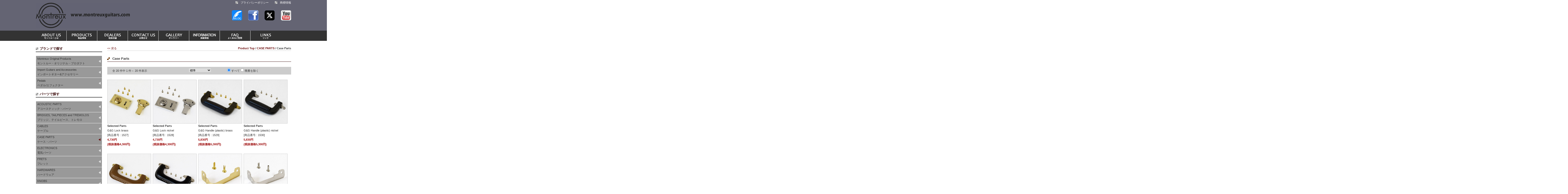

--- FILE ---
content_type: text/html
request_url: http://montreuxguitars.com/datalist/selectCate2.php?cate1=CASEPARTS&cate2=CaseParts
body_size: 7931
content:
<!DOCTYPE html PUBLIC "-//W3C//DTD XHTML 1.0 Transitional//EN" "http://www.w3.org/TR/xhtml1/DTD/xhtml1-transitional.dtd">
<html xmlns="http://www.w3.org/1999/xhtml" xml:lang="ja" lang="ja">
<head>
<meta http-equiv="Content-Type" content="text/html; charset=utf-8" />
<meta http-equiv="Content-Style-Type" content="text/css" />
<meta http-equiv="Content-Script-type" content="text/javascript" />
<meta http-equiv="X-UA-Compatible" content="IE=edge,chrome=1">
<meta http-equiv="X-FRAME-OPTIONS" content="sameorign" />
<meta name="referrer" content="origin">
<title>製品情報｜モントルー</title>
<meta name="keywords" content="montreux, モントルー, パーツ, ギター" />
<meta name="description" content="モントルーが自信を持ってお奨めする、ギターパーツ&amp;アクセサリーなどの製品情報です。" />
<link href="http://www.montreuxguitars.com/favicon.ico" rel="shortcut icon" />
<link href="http://www.montreuxguitars.com/apple-touch-icon.png" rel="apple-touch-icon" />
<link href="http://www.montreuxguitars.com/common/css/reset.css" rel="stylesheet" type="text/css" />
<link href="http://www.montreuxguitars.com/common/css/cmn.css" rel="stylesheet" type="text/css" />
<link href="http://www.montreuxguitars.com/common/css/under.css" rel="stylesheet" type="text/css" />
<link href="http://www.montreuxguitars.com/common/css/datalist.css" rel="stylesheet" type="text/css" />
<link href="http://www.montreuxguitars.com/common/js/GalleryView/galleryview.css" rel="stylesheet" type="text/css" />
<link href="http://www.montreuxguitars.com/common/js/colorbox/colorbox.css" rel="stylesheet" type="text/css" />
<link href="http://www.montreuxguitars.com/common/js/validate/validate.css" rel="stylesheet" type="text/css" />
<link href="http://www.montreuxguitars.com/common/js/lightbox/jquery.lightbox-0.5.css" rel="stylesheet" type="text/css" />
<script type="text/javascript">
if(document.referrer.indexOf('montreuxguitars.com/') == -1 && (navigator.userAgent.indexOf('iPod') > 0 || navigator.userAgent.indexOf('iPhone') > 0 || navigator.userAgent.indexOf('Windows Phone') > 0 || navigator.userAgent.indexOf('BlackBerry') > 0 || (navigator.userAgent.indexOf('Android') > 0 && navigator.userAgent.indexOf('Mobile') > 0))){
	location.href = 'http://www.montreuxguitars.com/sp/datalist/selectCate2.php?cate1=CASEPARTS&cate2=CaseParts';
}
</script>
</head>
<body id='naviCASEPARTS'>
<div id="wrapper">
<!-- ヘッダー -->
﻿<div id="header" class="clearfix">
<div id="mainHed">
<p id="logo"><a href="http://www.montreuxguitars.com/index.php"><img src="http://www.montreuxguitars.com/common/img/logo.gif" alt="Montreux" width="369" height="100" /></a></p>
<!--/#mainHed --></div>
<div id="subHed">
<ul id="tNav">
<li><a href="http://www.montreuxguitars.com/privacy/index.php">プライバシーポリシー</a></li>
<li><a href="http://www.montreuxguitars.com/disclaimers/index.php">商標情報</a></li>
</ul>
<ul id="linkBanner">
<li><a href="http://blog.livedoor.jp/montreux2008/" target="_blank"><img src="http://www.montreuxguitars.com/common/img/icon_blog.jpg" width="40" height="40" alt="blog" title="blog"/></a></li>
<li><a href="https://www.facebook.com/montreuxguitars?sk=wall" target="_blank"><img src="http://www.montreuxguitars.com/common/img/icon_facebook.jpg" width="40" height="40" alt="facebook" title="facebook"/></a></li>
<li><a href="https://twitter.com/MontreuxGuitars" target="_blank"><img src="http://www.montreuxguitars.com/common/img/icon_twitter.jpg" width="40" height="40" alt="twitter" title="twitter"/></a></li>
<li><a href="http://www.youtube.com/user/Montreux2011/videos" target="_blank"><img src="http://www.montreuxguitars.com/common/img/icon_youtube.jpg" width="40" height="40" alt="YouTube" title="YouTube"/></a></li>
</ul>
<!--/#subHed --></div>
<!--/#header --></div>
<ul id="gNav">
<li id="li-navi01"><a href="http://www.montreuxguitars.com/about/index.php"><img src="http://www.montreuxguitars.com/common/img/gnav01_off.gif" width="120" height="40" alt="モントルーとは" /></a></li><!--
--><li id="li-navi02"><a href="http://www.montreuxguitars.com/datalist/index.php"><img src="http://www.montreuxguitars.com/common/img/gnav02_off.gif" width="120" height="40" alt="製品情報" /></a></li><!--
--><li id="li-navi03"><a href="http://www.montreuxguitars.com/dealers/index.php"><img src="http://www.montreuxguitars.com/common/img/gnav03_off.gif" width="120" height="40" alt="取扱店舗" /></a></li><!--
--><li id="li-navi04"><a href="http://www.montreuxguitars.com/contact/index.php"><img src="http://www.montreuxguitars.com/common/img/gnav04_off.gif" width="120" height="40" alt="お問合せ" /></a></li><!--
--><li id="li-navi05"><a href="http://www.montreuxguitars.com/gallery/index.php"><img src="http://www.montreuxguitars.com/common/img/gnav05_off.gif" width="120" height="40" alt="ギャラリー" /></a></li><!--
--><li id="li-navi06"><a href="http://www.montreuxguitars.com/information/index.php"><img src="http://www.montreuxguitars.com/common/img/gnav06_off.gif" width="120" height="40" alt="掲載情報" /></a></li><!--
--><li id="li-navi08"><a href="http://www.montreuxguitars.com/faq/index.php"><img src="http://www.montreuxguitars.com/common/img/gnav08_off.gif" width="120" height="40" alt="FAQ" /></a></li><!--
--><li id="li-navi07"><a href="http://www.montreuxguitars.com/link/index.php"><img src="http://www.montreuxguitars.com/common/img/gnav07_off.gif" width="120" height="40" alt="リンク" /></a></li>
</ul><!-- メインコンテンツ -->
<div id="contents">

<!-- メインエリア -->
<div id="main" class="clearfix">

<div id="pageNav" class="clearfix">
<p class="back"><a href="javascript:history.back()">&lt;&lt; 戻る</a></p>

<p class='bread'><a href='index.php'>Product Top</a> / <a href='selectCate.php?cate1=CASEPARTS'>CASE PARTS</a> / Case Parts</p><!--/#pageNav --></div>

<div id='datail'>
<h3>Case Parts</h3><!--/#datail --></div>

<form name="goodsSearch" method="post" action="">
<div class="searchBar clearfix">

<div class="recNum">


<p>全 20 件中 1 件～ 20 件表示</p></div>


<div class='selectBox'>
<select class="select_Button" name='sortSelect' onchange='submit(this.form)'>
<option value='normal'>標準</option>
<option value='new'>新着順</option>
<option value='low'>価格の安い順</option>
<option value='high'>価格の高い順</option>
<option value='bra'>ブランド順</option>
</select>
</div>

<div class="radioBox">
<input type="hidden" name="radioCheck" value="$radioInput">
<input onchange='submit(this.form)' type="radio" value="all" name="radioInput" checked> すべて
<input onchange='submit(this.form)' type="radio" value="except" name="radioInput" > 廃番を除く
</div></div>
</form>

<div id="productList" class="heightLineParent clearfix">

<div class='product'><a href='selectGoods.php?code=1527'><img src='http://www.montreuxguitars.com/datalist/img/2013-07-02-12-57-41/1.jpg' width='170' alt=''></a><p class='brand2Name'>Selected Parts</p>
<p>G&amp;G Lock brass</p>
<p>[商品番号 : 1527]</p><p class='impact'>4,730円<br />(税抜価格4,300円)</p></div><div class='product'><a href='selectGoods.php?code=1528'><img src='http://www.montreuxguitars.com/datalist/img/2013-07-02-12-58-07/1.jpg' width='170' alt=''></a><p class='brand2Name'>Selected Parts</p>
<p>G&amp;G Lock nickel</p>
<p>[商品番号 : 1528]</p><p class='impact'>4,730円<br />(税抜価格4,300円)</p></div><div class='product'><a href='selectGoods.php?code=1529'><img src='http://www.montreuxguitars.com/datalist/img/2013-07-02-12-58-34/1.jpg' width='170' alt=''></a><p class='brand2Name'>Selected Parts</p>
<p>G&amp;G Handle (plastic) brass</p>
<p>[商品番号 : 1529]</p><p class='impact'>5,830円<br />(税抜価格5,300円)</p></div><div class='product'><a href='selectGoods.php?code=1530'><img src='http://www.montreuxguitars.com/datalist/img/2013-07-02-12-59-06/1.jpg' width='170' alt=''></a><p class='brand2Name'>Selected Parts</p>
<p>G&amp;G Handle (plastic) nickel</p>
<p>[商品番号 : 1530]</p><p class='impact'>5,830円<br />(税抜価格5,300円)</p></div><div class='product'><a href='selectGoods.php?code=1533'><img src='http://www.montreuxguitars.com/datalist/img/2013-07-02-13-00-39/1.jpg' width='170' alt=''></a><p class='brand2Name'>Selected Parts</p>
<p>G&amp;G Handle (leather) Tan brass</p>
<p>[商品番号 : 1533]</p><p class='impact'>5,940円<br />(税抜価格5,400円)</p></div><div class='product'><a href='selectGoods.php?code=1534'><img src='http://www.montreuxguitars.com/datalist/img/2013-07-02-13-01-13/1.jpg' width='170' alt=''></a><p class='brand2Name'>Selected Parts</p>
<p>G&amp;G Handle (leather) Black nickel</p>
<p>[商品番号 : 1534]</p><p class='impact'>5,940円<br />(税抜価格5,400円)</p></div><div class='product'><a href='selectGoods.php?code=1539'><img src='http://www.montreuxguitars.com/datalist/img/2013-07-02-13-04-08/1.jpg' width='170' alt=''></a><p class='brand2Name'>Selected Parts</p>
<p>G&amp;G Corner brass pair (L and R)</p>
<p>[商品番号 : 1539]</p><p class='impact'>2,750円<br />(税抜価格2,500円)</p></div><div class='product'><a href='selectGoods.php?code=1540'><img src='http://www.montreuxguitars.com/datalist/img/2013-07-02-13-04-38/1.jpg' width='170' alt=''></a><p class='brand2Name'>Selected Parts</p>
<p>G&amp;G Corner nickel pair (L and R)</p>
<p>[商品番号 : 1540]</p><p class='impact'>2,750円<br />(税抜価格2,500円)</p></div><div class='product'><a href='selectGoods.php?code=9418'><img src='http://www.montreuxguitars.com/datalist/img/2013-07-02-13-05-06/1.jpg' width='170' alt=''></a><p class='brand2Name'>Selected Parts</p>
<p>G&amp;G Latch brass</p>
<p>[商品番号 : 9418]</p><p class='impact'>3,850円<br />(税抜価格3,500円)</p></div><div class='product'><a href='selectGoods.php?code=9419'><img src='http://www.montreuxguitars.com/datalist/img/2013-07-02-13-05-33/1.jpg' width='170' alt=''></a><p class='brand2Name'>Selected Parts</p>
<p>G&amp;G Latch nickel</p>
<p>[商品番号 : 9419]</p><p class='impact'>3,850円<br />(税抜価格3,500円)</p></div><div class='product'><a href='selectGoods.php?code=1543'><img src='http://www.montreuxguitars.com/datalist/img/2013-07-02-13-06-03/1.jpg' width='170' alt=''></a><p class='brand2Name'>Selected Parts</p>
<p>G&amp;G Hinge brass</p>
<p>[商品番号 : 1543]</p><p class='impact'>3,630円<br />(税抜価格3,300円)</p></div><div class='product'><a href='selectGoods.php?code=1544'><img src='http://www.montreuxguitars.com/datalist/img/2013-07-02-13-06-31/1.jpg' width='170' alt=''></a><p class='brand2Name'>Selected Parts</p>
<p>G&amp;G Hinge nickel</p>
<p>[商品番号 : 1544]</p><p class='impact'>3,630円<br />(税抜価格3,300円)</p></div><div class='product'><a href='selectGoods.php?code=9414'><img src='http://www.montreuxguitars.com/datalist/img/2013-07-02-13-01-42/1.jpg' width='170' alt=''></a><p class='brand2Name'>Selected Parts</p>
<p>G&amp;G Large Studs (4) brass</p>
<p>[商品番号 : 9414]</p><p><s>1,980円<br />(税抜価格1,800円)</s></p><p class='impact'>※廃番となりました</p></div><div class='product'><a href='selectGoods.php?code=9415'><img src='http://www.montreuxguitars.com/datalist/img/2013-07-02-13-02-21/1.jpg' width='170' alt=''></a><p class='brand2Name'>Selected Parts</p>
<p>G&amp;G Large Studs (4) nickel</p>
<p>[商品番号 : 9415]</p><p><s>1,980円<br />(税抜価格1,800円)</s></p><p class='impact'>※廃番となりました</p></div><div class='product'><a href='selectGoods.php?code=9416'><img src='http://www.montreuxguitars.com/datalist/img/2013-07-02-13-03-00/1.jpg' width='170' alt=''></a><p class='brand2Name'>Selected Parts</p>
<p>G&amp;G Small Studs (4) brass</p>
<p>[商品番号 : 9416]</p><p><s>1,980円<br />(税抜価格1,800円)</s></p><p class='impact'>※廃番となりました</p></div><div class='product'><a href='selectGoods.php?code=9417'><img src='http://www.montreuxguitars.com/datalist/img/2013-07-02-13-03-32/1.jpg' width='170' alt=''></a><p class='brand2Name'>Selected Parts</p>
<p>G&amp;G Small Studs (4) nickel</p>
<p>[商品番号 : 9417]</p><p><s>1,980円<br />(税抜価格1,800円)</s></p><p class='impact'>※廃番となりました</p></div><div class='product'><a href='selectGoods.php?code=8224'><img src='http://www.montreuxguitars.com/datalist/img/2013-07-02-13-07-06/1.jpg' width='170' alt=''></a><p class='brand2Name'>Selected Parts</p>
<p>G&amp;G LP Handle (leather) brass</p>
<p>[商品番号 : 8224]</p><p><s>3,850円<br />(税抜価格3,500円)</s></p><p class='impact'>※廃番となりました</p></div><div class='product'><a href='selectGoods.php?code=8225'><img src='http://www.montreuxguitars.com/datalist/img/2013-07-02-13-07-58/1.jpg' width='170' alt=''></a><p class='brand2Name'>Selected Parts</p>
<p>G&amp;G LP Lock-Latch brass</p>
<p>[商品番号 : 8225]</p><p><s>880円<br />(税抜価格800円)</s></p><p class='impact'>※廃番となりました</p></div><div class='product'><a href='selectGoods.php?code=8226'><img src='http://www.montreuxguitars.com/datalist/img/2013-07-02-13-08-23/1.jpg' width='170' alt=''></a><p class='brand2Name'>Selected Parts</p>
<p>G&amp;G LP Latch brass</p>
<p>[商品番号 : 8226]</p><p><s>660円<br />(税抜価格600円)</s></p><p class='impact'>※廃番となりました</p></div><div class='product'><a href='selectGoods.php?code=8227'><img src='http://www.montreuxguitars.com/datalist/img/2013-07-02-13-08-50/1.jpg' width='170' alt=''></a><p class='brand2Name'>Selected Parts</p>
<p>G&amp;G LP Hinge brass</p>
<p>[商品番号 : 8227]</p><p><s>660円<br />(税抜価格600円)</s></p><p class='impact'>※廃番となりました</p></div><!--/#prodctList --></div>

<!--/#main --></div>

<!-- 左側ナビゲーション -->
﻿<div id="menuWrap">
<h1>ブランドで探す</h1>
<div class="menu_list" id="menuList">
<p id ="li-naviMontreuxoriginalproducts" class="menu_head">Montreux Original Products<br />モントルー・オリジナル・プロダクト<span class="menuIcon"><img src="http://www.montreuxguitars.com/common/js/accordion-menu/left_off.png" width="16" height="16" alt="" /></span></p>
<div class="menu_body">
<a href='selectBrand.php?brand1=Montreuxoriginalproducts&brand2=TimeMachineCollection'><img src='http://www.montreuxguitars.com/datalist/img/2013-05-27-17-51-50/1.jpg' width='18' height='18' alt='' /> Time Machine Collection</a><a href='selectBrand.php?brand1=Montreuxoriginalproducts&brand2=SelectedParts'><img src='http://www.montreuxguitars.com/datalist/img/2013-06-26-13-48-47/1.jpg' width='18' height='18' alt='' /> Selected Parts</a><a href='selectBrand.php?brand1=Montreuxoriginalproducts&brand2=RetrovibeParts'><img src='http://www.montreuxguitars.com/datalist/img//1.jpg' width='18' height='18' alt='' /> Retrovibe Parts</a><a href='selectBrand.php?brand1=Montreuxoriginalproducts&brand2=MontreuxPickups'><img src='http://www.montreuxguitars.com/datalist/img/2013-07-02-18-01-20/1.jpg' width='18' height='18' alt='' /> Montreux Pickups</a><a href='selectBrand.php?brand1=Montreuxoriginalproducts&brand2=Maintenance'><img src='http://www.montreuxguitars.com/datalist/img/2013-07-02-18-35-18/1.jpg' width='18' height='18' alt='' /> Maintenance</a><a href='selectBrand.php?brand1=Montreuxoriginalproducts&brand2=Equipments'><img src='http://www.montreuxguitars.com/datalist/img/2013-07-03-11-20-45/1.jpg' width='18' height='18' alt='' /> Equipments</a><a href='selectBrand.php?brand1=Montreuxoriginalproducts&brand2=MontreuxPremiumCables'><img src='http://www.montreuxguitars.com/datalist/img/2013-07-03-12-25-06/1.jpg' width='18' height='18' alt='' /> Montreux Premium Cables</a><a href='selectBrand.php?brand1=Montreuxoriginalproducts&brand2=BELDENCables'><img src='http://www.montreuxguitars.com/datalist/img/2013-07-03-13-54-35/1.jpg' width='18' height='18' alt='' /> BELDEN Cables</a><a href='selectBrand.php?brand1=Montreuxoriginalproducts&brand2=MontreuxoriginalDCcables'><img src='http://www.montreuxguitars.com/datalist/img/2013-07-03-15-31-22/1.jpg' width='18' height='18' alt='' /> Montreux original DC cables</a><a href='selectBrand.php?brand1=Montreuxoriginalproducts&brand2=EXCBasic'><img src='http://www.montreuxguitars.com/datalist/img/2015-06-23-17-43-51/1.jpg' width='18' height='18' alt='' /> EXC Basic</a><a href='selectBrand.php?brand1=Montreuxoriginalproducts&brand2=Birdcage'><img src='http://www.montreuxguitars.com/datalist/img/2015-10-19-17-30-52/1.jpg' width='18' height='18' alt='' /> Birdcage</a></div>
<p id ="li-naviImportGuitarsandAccessories" class="menu_head">Import Guitars and Accessories<br />インポートギター&amp;アクセサリー<span class="menuIcon"><img src="http://www.montreuxguitars.com/common/js/accordion-menu/left_off.png" width="16" height="16" alt="" /></span></p>
<div class="menu_body">
<a href='selectBrand.php?brand1=ImportGuitarsandAccessories&brand2=BOURNS'><img src='http://www.montreuxguitars.com/datalist/img/2013-07-04-12-19-56/1.jpg' width='18' height='18' alt='' /> BOURNS</a><a href='selectBrand.php?brand1=ImportGuitarsandAccessories&brand2=EARVANA'><img src='http://www.montreuxguitars.com/datalist/img/2013-07-04-12-38-13/1.jpg' width='18' height='18' alt='' /> EARVANA</a><a href='selectBrand.php?brand1=ImportGuitarsandAccessories&brand2=Hellforleather'><img src='http://www.montreuxguitars.com/datalist/img/2013-07-04-18-07-05/1.jpg' width='18' height='18' alt='' /> Hellforleather</a><a href='selectBrand.php?brand1=ImportGuitarsandAccessories&brand2=HipStrap'><img src='http://www.montreuxguitars.com/datalist/img/2018-07-25-11-46-35/1.jpg' width='18' height='18' alt='' /> HipStrap</a><a href='selectBrand.php?brand1=ImportGuitarsandAccessories&brand2=JescarFrets'><img src='http://www.montreuxguitars.com/datalist/img/2013-07-04-17-33-32/1.jpg' width='18' height='18' alt='' /> Jescar Frets</a><a href='selectBrand.php?brand1=ImportGuitarsandAccessories&brand2=KLUSON'><img src='http://www.montreuxguitars.com/datalist/img/2013-09-11-16-52-22/1.jpg' width='18' height='18' alt='' /> KLUSON</a><a href='selectBrand.php?brand1=ImportGuitarsandAccessories&brand2=OUTLAWLEATHER'><img src='http://www.montreuxguitars.com/datalist/img/2013-07-04-20-05-24/1.jpg' width='18' height='18' alt='' /> OUTLAW LEATHER</a><a href='selectBrand.php?brand1=ImportGuitarsandAccessories&brand2=PureTone'><img src='http://www.montreuxguitars.com/datalist/img/2018-11-28-14-30-49/1.jpg' width='18' height='18' alt='' /> Pure Tone</a><a href='selectBrand.php?brand1=ImportGuitarsandAccessories&brand2=PyramidStrings'><img src='http://www.montreuxguitars.com/datalist/img/2013-07-04-12-03-00/1.jpg' width='18' height='18' alt='' /> Pyramid Strings</a><a href='selectBrand.php?brand1=ImportGuitarsandAccessories&brand2=SIMICHROME'><img src='http://www.montreuxguitars.com/datalist/img/2013-07-04-20-29-10/1.jpg' width='18' height='18' alt='' /> SIMICHROME</a><a href='selectBrand.php?brand1=ImportGuitarsandAccessories&brand2=SozoCapacitors'><img src='http://www.montreuxguitars.com/datalist/img/2016-05-24-11-53-43/1.jpg' width='18' height='18' alt='' /> Sozo Capacitors</a><a href='selectBrand.php?brand1=ImportGuitarsandAccessories&brand2=TOR-TIS'><img src='http://www.montreuxguitars.com/datalist/img/2018-06-20-12-38-25/1.jpg' width='18' height='18' alt='' /> TOR-TIS</a><a href='selectBrand.php?brand1=ImportGuitarsandAccessories&brand2=TrophyStraps'><img src='http://www.montreuxguitars.com/datalist/img/2013-07-04-19-18-09/1.jpg' width='18' height='18' alt='' /> Trophy Straps</a><a href='selectBrand.php?brand1=ImportGuitarsandAccessories&brand2=Virtuoso'><img src='http://www.montreuxguitars.com/datalist/img/2013-07-04-20-26-09/1.jpg' width='18' height='18' alt='' /> Virtuoso</a><a href='selectBrand.php?brand1=ImportGuitarsandAccessories&brand2=WizzPickups'><img src='http://www.montreuxguitars.com/datalist/img/2013-07-22-14-38-38/1.jpg' width='18' height='18' alt='' /> Wizz Pickups</a></div>

<p id ="li-naviImportPedals" class="menu_head">Pedals<br />ペダル/エフェクター<span class="menuIcon"><img src="http://www.montreuxguitars.com/common/js/accordion-menu/left_off.png" width="16" height="16" alt="" /></span></p>
<div class="menu_body">
<a href='selectBrand.php?brand1=Montreuxoriginalproducts&brand2=StompboxMontreuxOriginalPedals'><img src='http://www.montreuxguitars.com/datalist/img/2014-04-24-10-45-27/1.jpg' width='18' height='18' alt='' /> Montreux Original Pedals</a><a href='selectBrand.php?brand1=Montreuxoriginalproducts&brand2=StompboxMontreuxCustomShopPedals'><img src='http://www.montreuxguitars.com/datalist/img/2015-03-20-13-02-57/1.jpg' width='18' height='18' alt='' /> Montreux Custom Shop Pedals</a><a href='selectBrand.php?brand1=Montreuxoriginalproducts&brand2=EarlyBird'><img src='http://www.montreuxguitars.com/datalist/img/2014-12-22-15-01-33/1.jpg' width='18' height='18' alt='' /> Early Bird</a><a href='selectBrand.php?brand1=Montreuxoriginalproducts&brand2=ChocolateElectronics'><img src='http://www.montreuxguitars.com/datalist/img/2013-11-06-14-57-48/1.jpg' width='18' height='18' alt='' /> Chocolate Electronics</a><a href='selectBrand.php?brand1=Montreuxoriginalproducts&brand2=AtlasPedal'><img src='http://www.montreuxguitars.com/datalist/img/2015-06-08-13-41-01/1.jpg' width='18' height='18' alt='' /> Atlas Pedal</a><a href='selectBrand.php?brand1=ImportPedals&brand2=ARCEffects'><img src='http://www.montreuxguitars.com/datalist/img/2013-09-06-17-06-37/1.jpg' width='18' height='18' alt='' /> ARC Effects</a><a href='selectBrand.php?brand1=ImportPedals&brand2=Brunetti'><img src='http://www.montreuxguitars.com/datalist/img/2013-07-08-13-27-47/1.jpg' width='18' height='18' alt='' /> Brunetti</a></div>
</div>

<h1>パーツで探す</h1>
<div class="menu_list" id="menuList2">
<p id ="li-naviACOUSTICPARTS" class="menu_head">ACOUSTIC PARTS<br />アコースティック・パーツ<span class="menuIcon"><img src="http://www.montreuxguitars.com/common/js/accordion-menu/left_off.png" width="16" height="16" alt="" /></span></p>
<div class="menu_body">
<a href='selectCate2.php?cate1=ACOUSTICPARTS&cate2=SaddleAcousticParts'><img src='http://www.montreuxguitars.com/datalist/img/2013-06-26-13-48-47/1.jpg' width='18' height='18' alt='' /> Saddle Acoustic Parts</a><a href='selectCate2.php?cate1=ACOUSTICPARTS&cate2=StrapPinAcousticParts'><img src='http://www.montreuxguitars.com/datalist/img/2013-07-02-13-21-19/1.jpg' width='18' height='18' alt='' /> Strap Pin Acoustic Parts</a></div>

<p id ="li-naviBRIDGESTAILPIECESandTREMOLOS" class="menu_head">BRIDGES, TAILPIECES and TREMOLOS<br />ブリッジ、テイルピース、トレモロ<span class="menuIcon"><img src="http://www.montreuxguitars.com/common/js/accordion-menu/left_off.png" width="16" height="16" alt="" /></span></p>
<div class="menu_body">
<a href='selectCate2.php?cate1=BRIDGESTAILPIECESandTREMOLOS&cate2=Arm'><img src='http://www.montreuxguitars.com/datalist/img/2013-06-26-14-30-33/1.jpg' width='18' height='18' alt='' /> Arm</a><a href='selectCate2.php?cate1=BRIDGESTAILPIECESandTREMOLOS&cate2=Bridge'><img src='http://www.montreuxguitars.com/datalist/img/2013-06-25-13-31-10/1.jpg' width='18' height='18' alt='' /> Bridge</a><a href='selectCate2.php?cate1=BRIDGESTAILPIECESandTREMOLOS&cate2=BridgeCover'><img src='http://www.montreuxguitars.com/datalist/img/2013-07-01-13-01-59/1.jpg' width='18' height='18' alt='' /> Bridge Cover</a><a href='selectCate2.php?cate1=BRIDGESTAILPIECESandTREMOLOS&cate2=Saddle'><img src='http://www.montreuxguitars.com/datalist/img/2013-06-25-13-32-45/1.jpg' width='18' height='18' alt='' /> Saddle</a><a href='selectCate2.php?cate1=BRIDGESTAILPIECESandTREMOLOS&cate2=Stud'><img src='http://www.montreuxguitars.com/datalist/img/2013-06-24-19-54-47/1.jpg' width='18' height='18' alt='' /> Stud</a><a href='selectCate2.php?cate1=BRIDGESTAILPIECESandTREMOLOS&cate2=Tailpiece'><img src='http://www.montreuxguitars.com/datalist/img/2013-06-25-13-01-35/1.jpg' width='18' height='18' alt='' /> Tailpiece</a><a href='selectCate2.php?cate1=BRIDGESTAILPIECESandTREMOLOS&cate2=Tremolo'><img src='http://www.montreuxguitars.com/datalist/img/2013-06-26-13-57-56/1.jpg' width='18' height='18' alt='' /> Tremolo</a><a href='selectCate2.php?cate1=BRIDGESTAILPIECESandTREMOLOS&cate2=BridgesTailpiecesandTremolosOthers'><img src='http://www.montreuxguitars.com/datalist/img/2013-06-25-14-00-05/1.jpg' width='18' height='18' alt='' /> Others</a></div>

<p id ="li-naviCABLES" class="menu_head">CABLES<br />ケーブル<span class="menuIcon"><img src="http://www.montreuxguitars.com/common/js/accordion-menu/left_off.png" width="16" height="16" alt="" /></span></p>
<div class="menu_body">
<a href='selectCate2.php?cate1=CABLES&cate2=Cable'><img src='http://www.montreuxguitars.com/datalist/img/2013-07-03-12-25-06/1.jpg' width='18' height='18' alt='' /> Guitar and Bass Cable</a><a href='selectCate2.php?cate1=CABLES&cate2=DCCable'><img src='http://www.montreuxguitars.com/datalist/img/2013-07-03-15-31-22/1.jpg' width='18' height='18' alt='' /> DC Cable</a><a href='selectCate2.php?cate1=CABLES&cate2=PatchCable'><img src='http://www.montreuxguitars.com/datalist/img/2013-07-03-12-38-32/1.jpg' width='18' height='18' alt='' /> Patch Cable</a><a href='selectCate2.php?cate1=CABLES&cate2=SpeakerCable'><img src='http://www.montreuxguitars.com/datalist/img/2013-07-03-12-33-07/1.jpg' width='18' height='18' alt='' /> Speaker Cable</a></div>

<p id ="li-naviCASEPARTS" class="menu_head">CASE PARTS<br />ケース・パーツ<span class="menuIcon"><img src="http://www.montreuxguitars.com/common/js/accordion-menu/left_off.png" width="16" height="16" alt="" /></span></p>
<div class="menu_body">
<a href='selectCate2.php?cate1=CASEPARTS&cate2=CaseParts'><img src='http://www.montreuxguitars.com/datalist/img/2013-07-02-12-57-41/1.jpg' width='18' height='18' alt='' /> Case Parts</a></div>

<p id ="li-naviELECTRONICS" class="menu_head">ELECTRONICS<br />電気パーツ<span class="menuIcon"><img src="http://www.montreuxguitars.com/common/js/accordion-menu/left_off.png" width="16" height="16" alt="" /></span></p>
<div class="menu_body">
<a href='selectCate2.php?cate1=ELECTRONICS&cate2=Battery'><img src='http://www.montreuxguitars.com/datalist/img/2013-06-26-18-07-36/1.jpg' width='18' height='18' alt='' /> Battery</a><a href='selectCate2.php?cate1=ELECTRONICS&cate2=Capacitor'><img src='http://www.montreuxguitars.com/datalist/img//1.jpg' width='18' height='18' alt='' /> Capacitor</a><a href='selectCate2.php?cate1=ELECTRONICS&cate2=FootSwitch'><img src='http://www.montreuxguitars.com/datalist/img/2013-06-26-17-39-00/1.jpg' width='18' height='18' alt='' /> Foot Switch</a><a href='selectCate2.php?cate1=ELECTRONICS&cate2=Fuse'><img src='http://www.montreuxguitars.com/datalist/img/2013-06-26-20-05-47/1.jpg' width='18' height='18' alt='' /> Fuse</a><a href='selectCate2.php?cate1=ELECTRONICS&cate2=Heatshrinktubing'><img src='http://www.montreuxguitars.com/datalist/img/2013-06-26-19-58-32/1.jpg' width='18' height='18' alt='' /> Heat shrink tubing</a><a href='selectCate2.php?cate1=ELECTRONICS&cate2=Jack'><img src='http://www.montreuxguitars.com/datalist/img/2013-06-26-16-52-22/1.jpg' width='18' height='18' alt='' /> Jack</a><a href='selectCate2.php?cate1=ELECTRONICS&cate2=LeverSwitch'><img src='http://www.montreuxguitars.com/datalist/img/2013-06-26-17-20-53/1.jpg' width='18' height='18' alt='' /> Lever Switch</a><a href='selectCate2.php?cate1=ELECTRONICS&cate2=MiniSwitch'><img src='http://www.montreuxguitars.com/datalist/img/2013-06-26-19-04-43/1.jpg' width='18' height='18' alt='' /> Mini Switch</a><a href='selectCate2.php?cate1=ELECTRONICS&cate2=NutandWasher'><img src='http://www.montreuxguitars.com/datalist/img/2013-06-25-13-17-36/1.jpg' width='18' height='18' alt='' /> Nut &amp; Washer</a><a href='selectCate2.php?cate1=ELECTRONICS&cate2=Pot'><img src='http://www.montreuxguitars.com/datalist/img/2013-06-26-16-08-09/1.jpg' width='18' height='18' alt='' /> Pot</a><a href='selectCate2.php?cate1=ELECTRONICS&cate2=ShieldingTape'><img src='http://www.montreuxguitars.com/datalist/img/2013-06-26-18-49-23/1.jpg' width='18' height='18' alt='' /> Shielding Tape</a><a href='selectCate2.php?cate1=ELECTRONICS&cate2=ShieldPlate'><img src='http://www.montreuxguitars.com/datalist/img/2015-06-08-11-04-14/1.jpg' width='18' height='18' alt='' /> Shield Plate</a><a href='selectCate2.php?cate1=ELECTRONICS&cate2=SlideSwitch'><img src='http://www.montreuxguitars.com/datalist/img/2013-06-26-17-34-44/1.jpg' width='18' height='18' alt='' /> Slide Switch</a><a href='selectCate2.php?cate1=ELECTRONICS&cate2=Solder'><img src='http://www.montreuxguitars.com/datalist/img/2013-06-26-18-36-29/1.jpg' width='18' height='18' alt='' /> Solder</a><a href='selectCate2.php?cate1=ELECTRONICS&cate2=ToggleSwitch'><img src='http://www.montreuxguitars.com/datalist/img/2013-06-25-13-14-28/1.jpg' width='18' height='18' alt='' /> Toggle Switch</a><a href='selectCate2.php?cate1=ELECTRONICS&cate2=Wiring'><img src='http://www.montreuxguitars.com/datalist/img/2013-06-26-19-45-49/1.jpg' width='18' height='18' alt='' /> Wiring Kit</a></div>

<p id ="li-naviFRET" class="menu_head">FRETS<br />フレット<span class="menuIcon"><img src="http://www.montreuxguitars.com/common/js/accordion-menu/left_off.png" width="16" height="16" alt="" /></span></p>
<div class="menu_body">
<a href='selectBrand.php?brand1=ImportGuitarsandAccessories&brand2=JescarFrets'><img src='http://www.montreuxguitars.com/datalist/img/2013-07-04-17-33-32/1.jpg' width='18' height='18' alt='' /> Jescar Frets</a></div>

<p id ="li-naviHARDWARES" class="menu_head">HARDWARES<br />ハードウェア<span class="menuIcon"><img src="http://www.montreuxguitars.com/common/js/accordion-menu/left_off.png" width="16" height="16" alt="" /></span></p>
<div class="menu_body">
<a href='selectCate2.php?cate1=HARDWARES&cate2=BackPlate'><img src='http://www.montreuxguitars.com/datalist/img/2013-06-24-19-17-36/1.jpg' width='18' height='18' alt='' /> Back Plate</a><a href='selectCate2.php?cate1=HARDWARES&cate2=ControlPlate'><img src='http://www.montreuxguitars.com/datalist/img/2013-06-25-13-58-41/1.jpg' width='18' height='18' alt='' /> Control Plate</a><a href='selectCate2.php?cate1=HARDWARES&cate2=JackPlate'><img src='http://www.montreuxguitars.com/datalist/img/2013-06-24-17-01-15/1.jpg' width='18' height='18' alt='' /> Jack Plate</a><a href='selectCate2.php?cate1=HARDWARES&cate2=MachineHead'><img src='http://www.montreuxguitars.com/datalist/img/2013-06-25-13-28-28/1.jpg' width='18' height='18' alt='' /> Machine Head</a><a href='selectCate2.php?cate1=HARDWARES&cate2=NeckJointPlate'><img src='http://www.montreuxguitars.com/datalist/img/2013-06-25-13-43-20/1.jpg' width='18' height='18' alt='' /> Neck Joint Plate</a><a href='selectCate2.php?cate1=HARDWARES&cate2=RodCover'><img src='http://www.montreuxguitars.com/datalist/img/2018-08-01-11-05-46/1.jpg' width='18' height='18' alt='' /> Rod Cover</a><a href='selectCate2.php?cate1=HARDWARES&cate2=StrapPin'><img src='http://www.montreuxguitars.com/datalist/img/2013-06-25-13-11-01/1.jpg' width='18' height='18' alt='' /> Strap Pin</a><a href='selectCate2.php?cate1=HARDWARES&cate2=StringGuide'><img src='http://www.montreuxguitars.com/datalist/img/2013-06-25-13-47-47/1.jpg' width='18' height='18' alt='' /> String Guide</a><a href='selectCate2.php?cate1=HARDWARES&cate2=TogglePlate'><img src='http://www.montreuxguitars.com/datalist/img/2013-06-24-17-21-30/1.jpg' width='18' height='18' alt='' /> Toggle Plate</a><a href='selectCate2.php?cate1=HARDWARES&cate2=TrussRodNut'><img src='http://www.montreuxguitars.com/datalist/img/2013-07-01-12-39-08/1.jpg' width='18' height='18' alt='' /> Truss Rod Nut</a><a href='selectCate2.php?cate1=HARDWARES&cate2=HardWaresOthers'><img src='http://www.montreuxguitars.com/datalist/img/2014-08-04-11-18-03/1.jpg' width='18' height='18' alt='' /> Others</a></div>

<p id ="li-naviKNOBS" class="menu_head">KNOBS<br />ノブ<span class="menuIcon"><img src="http://www.montreuxguitars.com/common/js/accordion-menu/left_off.png" width="16" height="16" alt="" /></span></p>
<div class="menu_body">
<a href='selectCate2.php?cate1=KNOBS&cate2=BellKnob'><img src='http://www.montreuxguitars.com/datalist/img/2013-06-25-13-06-21/1.jpg' width='18' height='18' alt='' /> Bell Knob</a><a href='selectCate2.php?cate1=KNOBS&cate2=JBKnob'><img src='http://www.montreuxguitars.com/datalist/img/2013-06-25-12-43-42/1.jpg' width='18' height='18' alt='' /> JB Knob</a><a href='selectCate2.php?cate1=KNOBS&cate2=MGKnob'><img src='http://www.montreuxguitars.com/datalist/img/2013-06-25-12-45-01/1.jpg' width='18' height='18' alt='' /> MG Knob</a><a href='selectCate2.php?cate1=KNOBS&cate2=ReflectorKnob'><img src='http://www.montreuxguitars.com/datalist/img/2013-07-01-19-33-59/1.jpg' width='18' height='18' alt='' /> Reflector Knob</a><a href='selectCate2.php?cate1=KNOBS&cate2=SCKnob'><img src='http://www.montreuxguitars.com/datalist/img/2013-06-25-11-53-30/1.jpg' width='18' height='18' alt='' /> SC Knob</a><a href='selectCate2.php?cate1=KNOBS&cate2=SombreroKnob'><img src='http://www.montreuxguitars.com/datalist/img/2013-07-01-20-04-22/1.jpg' width='18' height='18' alt='' /> Sombrero Knob</a><a href='selectCate2.php?cate1=KNOBS&cate2=SpeedKnob'><img src='http://www.montreuxguitars.com/datalist/img/2013-06-25-13-08-02/1.jpg' width='18' height='18' alt='' /> Speed Knob</a><a href='selectCate2.php?cate1=KNOBS&cate2=SwitchKnob'><img src='http://www.montreuxguitars.com/datalist/img/2013-06-25-13-09-26/1.jpg' width='18' height='18' alt='' /> Switch Knob</a><a href='selectCate2.php?cate1=KNOBS&cate2=TLPBKnob'><img src='http://www.montreuxguitars.com/datalist/img/2013-07-01-20-13-16/1.jpg' width='18' height='18' alt='' /> TL/PB Knob</a><a href='selectCate2.php?cate1=KNOBS&cate2=TopHatKnob'><img src='http://www.montreuxguitars.com/datalist/img/2013-07-01-19-31-37/1.jpg' width='18' height='18' alt='' /> Top Hat Knob</a><a href='selectCate2.php?cate1=KNOBS&cate2=KnobOthers'><img src='http://www.montreuxguitars.com/datalist/img/2013-06-26-17-50-05/1.jpg' width='18' height='18' alt='' /> Other Knob</a></div>
<p id ="li-naviNUTSandSADDLES" class="menu_head">NUTS and SADDLES<br />ナット&amp;サドル<span class="menuIcon"><img src="http://www.montreuxguitars.com/common/js/accordion-menu/left_off.png" width="16" height="16" alt="" /></span></p>
<div class="menu_body">
<a href='selectCate2.php?cate1=NUTSandSADDLES&cate2=Nut'><img src='http://www.montreuxguitars.com/datalist/img/2013-07-02-11-27-47/1.jpg' width='18' height='18' alt='' /> Nut</a></div>

<p id ="li-naviMAINTENANCE" class="menu_head">MAINTENANCE<br />メンテナンス用品<span class="menuIcon"><img src="http://www.montreuxguitars.com/common/js/accordion-menu/left_off.png" width="16" height="16" alt="" /></span></p>
<div class="menu_body">
<a href='selectCate2.php?cate1=MAINTENANCE&cate2=Cleaner'><img src='http://www.montreuxguitars.com/datalist/img/2013-07-04-20-26-47/1.jpg' width='18' height='18' alt='' /> Cleaner</a><a href='selectCate2.php?cate1=MAINTENANCE&cate2=FretGuard'><img src='http://www.montreuxguitars.com/datalist/img/2013-07-02-18-35-18/1.jpg' width='18' height='18' alt='' /> Fret Guard</a><a href='selectCate2.php?cate1=MAINTENANCE&cate2=Polish'><img src='http://www.montreuxguitars.com/datalist/img/2013-07-04-20-26-09/1.jpg' width='18' height='18' alt='' /> Polish</a></div>

<p id ="li-naviPICK" class="menu_head">PICK<br />ピック<span class="menuIcon"><img src="http://www.montreuxguitars.com/common/js/accordion-menu/left_off.png" width="16" height="16" alt="" /></span></p>
<div class="menu_body">
<a href='selectCate2.php?cate1=PICK&cate2=MontreuxPick'><img src='http://www.montreuxguitars.com/datalist/img/2013-07-03-11-31-10/1.jpg' width='18' height='18' alt='' /> Montreux Pick</a><a href='selectCate2.php?cate1=PICK&cate2=OUTLAWLEATHERPick'><img src='http://www.montreuxguitars.com/datalist/img/2013-07-04-20-08-17/1.jpg' width='18' height='18' alt='' /> OUTLAW LEATHER Pick</a><a href='selectCate2.php?cate1=PICK&cate2=RealTortoiseshellPick'><img src='http://www.montreuxguitars.com/datalist/img/2013-07-03-11-28-47/1.jpg' width='18' height='18' alt='' /> Real Tortoiseshell Pick</a><a href='selectCate2.php?cate1=PICK&cate2=WoodPick'><img src='http://www.montreuxguitars.com/datalist/img/2013-09-05-18-56-30/1.jpg' width='18' height='18' alt='' /> Wood Pick</a></div>

<p id ="li-naviPICKGUARDS" class="menu_head">PICKGUARDS<br />ピックガード<span class="menuIcon"><img src="http://www.montreuxguitars.com/common/js/accordion-menu/left_off.png" width="16" height="16" alt="" /></span></p>
<div class="menu_body">
<a href='selectCate2.php?cate1=PICKGUARDS&cate2=335Pickguard'><img src='http://www.montreuxguitars.com/datalist/img/2013-06-24-16-31-18/1.jpg' width='18' height='18' alt='' /> 335 Pickguard</a><a href='selectCate2.php?cate1=PICKGUARDS&cate2=AcousticPickguard'><img src='http://www.montreuxguitars.com/datalist/img/2018-06-20-12-38-25/1.jpg' width='18' height='18' alt='' /> Acoustic Pickguard</a><a href='selectCate2.php?cate1=PICKGUARDS&cate2=ESPickguard'><img src='http://www.montreuxguitars.com/datalist/img/2013-06-25-12-13-30/1.jpg' width='18' height='18' alt='' /> ES Pickguard</a><a href='selectCate2.php?cate1=PICKGUARDS&cate2=FBPickguard'><img src='http://www.montreuxguitars.com/datalist/img/2013-06-24-19-51-27/1.jpg' width='18' height='18' alt='' /> FB Pickguard</a><a href='selectCate2.php?cate1=PICKGUARDS&cate2=JBPickguard'><img src='http://www.montreuxguitars.com/datalist/img/2013-06-25-12-33-18/1.jpg' width='18' height='18' alt='' /> JB Pickguard</a><a href='selectCate2.php?cate1=PICKGUARDS&cate2=JGPickguard'><img src='http://www.montreuxguitars.com/datalist/img/2013-07-02-15-43-26/1.jpg' width='18' height='18' alt='' /> JG Pickguard</a><a href='selectCate2.php?cate1=PICKGUARDS&cate2=JMPickguard'><img src='http://www.montreuxguitars.com/datalist/img/2013-07-02-15-56-08/1.jpg' width='18' height='18' alt='' /> JM Pickguard</a><a href='selectCate2.php?cate1=PICKGUARDS&cate2=LPPickguard'><img src='http://www.montreuxguitars.com/datalist/img/2013-06-24-15-01-18/1.jpg' width='18' height='18' alt='' /> LP Pickguard</a><a href='selectCate2.php?cate1=PICKGUARDS&cate2=MGPickguard'><img src='http://www.montreuxguitars.com/datalist/img/2013-07-02-16-04-48/1.jpg' width='18' height='18' alt='' /> MG Pickguard</a><a href='selectCate2.php?cate1=PICKGUARDS&cate2=PBPickguard'><img src='http://www.montreuxguitars.com/datalist/img/2013-06-25-12-38-18/1.jpg' width='18' height='18' alt='' /> PB Pickguard</a><a href='selectCate2.php?cate1=PICKGUARDS&cate2=SCPickguard'><img src='http://www.montreuxguitars.com/datalist/img/2013-06-25-11-15-59/1.jpg' width='18' height='18' alt='' /> SC Pickguard</a><a href='selectCate2.php?cate1=PICKGUARDS&cate2=SGPickguard'><img src='http://www.montreuxguitars.com/datalist/img/2013-06-24-16-21-41/1.jpg' width='18' height='18' alt='' /> SG Pickguard</a><a href='selectCate2.php?cate1=PICKGUARDS&cate2=TBPickguard'><img src='http://www.montreuxguitars.com/datalist/img/2013-06-24-19-53-15/1.jpg' width='18' height='18' alt='' /> TB Pickguard</a><a href='selectCate2.php?cate1=PICKGUARDS&cate2=TLPickguard'><img src='http://www.montreuxguitars.com/datalist/img/2013-06-25-12-10-30/1.jpg' width='18' height='18' alt='' /> TL Pickguard</a><a href='selectCate2.php?cate1=PICKGUARDS&cate2=PickguardOthers'><img src='http://www.montreuxguitars.com/datalist/img/2013-06-25-14-49-07/1.jpg' width='18' height='18' alt='' /> Other Pickguard</a><a href='selectCate2.php?cate1=PICKGUARDS&cate2=HIRAITAPickguard'><img src='http://www.montreuxguitars.com/datalist/img/2013-07-02-16-16-09/1.jpg' width='18' height='18' alt='' /> 平板 Pickguard</a><a href='selectCate2.php?cate1=PICKGUARDS&cate2=Bracket'><img src='http://www.montreuxguitars.com/datalist/img/2013-06-24-15-56-41/1.jpg' width='18' height='18' alt='' /> Bracket</a></div>

<p id ="li-naviPICKUPPARTS" class="menu_head">PICKUP PARTS<br />ピックアップ・パーツ<span class="menuIcon"><img src="http://www.montreuxguitars.com/common/js/accordion-menu/left_off.png" width="16" height="16" alt="" /></span></p>
<div class="menu_body">
<a href='selectCate2.php?cate1=PICKUPPARTS&cate2=Cushion'><img src='http://www.montreuxguitars.com/datalist/img/2013-07-02-12-11-04/1.jpg' width='18' height='18' alt='' /> Cushion</a><a href='selectCate2.php?cate1=PICKUPPARTS&cate2=Magnet'><img src='http://www.montreuxguitars.com/datalist/img/2013-07-02-12-17-54/1.jpg' width='18' height='18' alt='' /> Magnet</a><a href='selectCate2.php?cate1=PICKUPPARTS&cate2=Mountingring'><img src='http://www.montreuxguitars.com/datalist/img/2013-05-27-17-51-50/1.jpg' width='18' height='18' alt='' /> Mounting Ring</a><a href='selectCate2.php?cate1=PICKUPPARTS&cate2=PickupCover'><img src='http://www.montreuxguitars.com/datalist/img/2013-06-24-14-55-41/1.jpg' width='18' height='18' alt='' /> Pickup Cover</a><a href='selectCate2.php?cate1=PICKUPPARTS&cate2=PickupFence'><img src='http://www.montreuxguitars.com/datalist/img/2013-07-01-12-57-31/1.jpg' width='18' height='18' alt='' /> Pickup Fence</a><a href='selectCate2.php?cate1=PICKUPPARTS&cate2=PickupPartsOthers'><img src='http://www.montreuxguitars.com/datalist/img/2013-07-02-12-14-19/1.jpg' width='18' height='18' alt='' /> Others</a></div>
<p id ="li-naviPICKUPS" class="menu_head">PICKUPS<br />ピックアップ<span class="menuIcon"><img src="http://www.montreuxguitars.com/common/js/accordion-menu/left_off.png" width="16" height="16" alt="" /></span></p>
<div class="menu_body">
<a href='selectCate2.php?cate1=PICKUPS&cate2=BASSPickups'><img src='http://www.montreuxguitars.com/datalist/img/2013-10-17-14-47-35/1.jpg' width='18' height='18' alt='' /> BASS Pickups</a><a href='selectCate2.php?cate1=PICKUPS&cate2=LPPickups'><img src='http://www.montreuxguitars.com/datalist/img/2013-07-02-18-01-20/1.jpg' width='18' height='18' alt='' /> LP Pickups</a><a href='selectCate2.php?cate1=PICKUPS&cate2=SCPickups'><img src='http://www.montreuxguitars.com/datalist/img/2013-07-02-16-39-02/1.jpg' width='18' height='18' alt='' /> SC Pickups</a><a href='selectCate2.php?cate1=PICKUPS&cate2=TLPickups'><img src='http://www.montreuxguitars.com/datalist/img/2013-07-02-16-40-30/1.jpg' width='18' height='18' alt='' /> TL Pickups</a><a href='selectBrand.php?brand1=Montreuxoriginalproducts&brand2=SonicPickups'><img src='http://www.montreuxguitars.com/datalist/img/2013-07-02-16-39-02/1.jpg' width='18' height='18' alt='' /> Sonic Pickups</a></div>

<p id ="li-naviSCREWS" class="menu_head">SCREWS<br />ネジ<span class="menuIcon"><img src="http://www.montreuxguitars.com/common/js/accordion-menu/left_off.png" width="16" height="16" alt="" /></span></p>
<div class="menu_body">
<a href='selectCate2.php?cate1=SCREWS&cate2=ArmScrew'><img src='http://www.montreuxguitars.com/datalist/img/2013-07-12-14-18-53/1.jpg' width='18' height='18' alt='' /> Arm Screw</a><a href='selectCate2.php?cate1=SCREWS&cate2=ControlPlateScrew'><img src='http://www.montreuxguitars.com/datalist/img/2013-07-12-14-38-47/1.jpg' width='18' height='18' alt='' /> Control Plate Screw</a><a href='selectCate2.php?cate1=SCREWS&cate2=LeverSwitchScrew'><img src='http://www.montreuxguitars.com/datalist/img/2013-07-12-14-26-25/1.jpg' width='18' height='18' alt='' /> Lever Switch Screw</a><a href='selectCate2.php?cate1=SCREWS&cate2=MachineHeadScrew'><img src='http://www.montreuxguitars.com/datalist/img/2013-07-12-14-16-56/1.jpg' width='18' height='18' alt='' /> Machine Head Screw</a><a href='selectCate2.php?cate1=SCREWS&cate2=MountingRingScrew'><img src='http://www.montreuxguitars.com/datalist/img/2013-05-27-18-49-27/1.jpg' width='18' height='18' alt='' /> Mounting Ring Screw</a><a href='selectCate2.php?cate1=SCREWS&cate2=NeckJointScrew'><img src='http://www.montreuxguitars.com/datalist/img/2013-07-12-14-28-35/1.jpg' width='18' height='18' alt='' /> Neck Joint Screw</a><a href='selectCate2.php?cate1=SCREWS&cate2=OctaveScrew'><img src='http://www.montreuxguitars.com/datalist/img/2013-07-12-14-28-08/1.jpg' width='18' height='18' alt='' /> Octave Screw</a><a href='selectCate2.php?cate1=SCREWS&cate2=PickguardScrew'><img src='http://www.montreuxguitars.com/datalist/img/2013-07-12-14-19-24/1.jpg' width='18' height='18' alt='' /> Pickguard Screw</a><a href='selectCate2.php?cate1=SCREWS&cate2=PickupScrew'><img src='http://www.montreuxguitars.com/datalist/img/2013-07-12-14-22-23/1.jpg' width='18' height='18' alt='' /> Pickup Screw</a><a href='selectCate2.php?cate1=SCREWS&cate2=PolepieceScrew'><img src='http://www.montreuxguitars.com/datalist/img/2013-07-12-14-45-32/1.jpg' width='18' height='18' alt='' /> Polepiece Screw</a><a href='selectCate2.php?cate1=SCREWS&cate2=SaddleScrew'><img src='http://www.montreuxguitars.com/datalist/img/2013-07-12-14-34-30/1.jpg' width='18' height='18' alt='' /> Saddle Screw</a><a href='selectCate2.php?cate1=SCREWS&cate2=StrapPinScrew'><img src='http://www.montreuxguitars.com/datalist/img/2013-07-12-14-15-55/1.jpg' width='18' height='18' alt='' /> Strap Pin Screw</a><a href='selectCate2.php?cate1=SCREWS&cate2=TrussRodCoverScrew'><img src='http://www.montreuxguitars.com/datalist/img/2013-06-24-20-05-57/1.jpg' width='18' height='18' alt='' /> Truss Rod Cover Screw</a><a href='selectCate2.php?cate1=SCREWS&cate2=ScrewOthers'><img src='http://www.montreuxguitars.com/datalist/img/2013-07-01-13-16-11/1.jpg' width='18' height='18' alt='' /> Others</a></div>
<p id ="li-naviStrap" class="menu_head">STRAPS<br />ストラップ<span class="menuIcon"><img src="http://www.montreuxguitars.com/common/js/accordion-menu/left_off.png" width="16" height="16" alt="" /></span></p>
<div class="menu_body">
<a href='selectCate2.php?cate1=Strap&cate2=Hellforleather'><img src='http://www.montreuxguitars.com/datalist/img/2013-07-04-18-07-05/1.jpg' width='18' height='18' alt='' /> Hellforleather</a><a href='selectCate2.php?cate1=Strap&cate2=HipStrap'><img src='http://www.montreuxguitars.com/datalist/img/2018-07-25-11-46-35/1.jpg' width='18' height='18' alt='' /> HipStrap</a><a href='selectCate2.php?cate1=Strap&cate2=OUTLAWLEATHER'><img src='http://www.montreuxguitars.com/datalist/img/2013-07-04-20-05-24/1.jpg' width='18' height='18' alt='' /> OUTLAW LEATHER Straps</a><a href='selectCate2.php?cate1=Strap&cate2=RetrovibeStrap'><img src='http://www.montreuxguitars.com/datalist/img/2013-07-03-11-20-45/1.jpg' width='18' height='18' alt='' /> Retrovibe Strap</a><a href='selectCate2.php?cate1=Strap&cate2=TrophyStraps'><img src='http://www.montreuxguitars.com/datalist/img/2013-07-04-19-18-09/1.jpg' width='18' height='18' alt='' /> Trophy Straps</a></div>

<p id ="li-naviSTRINGS" class="menu_head">STRINGS<br />弦<span class="menuIcon"><img src="http://www.montreuxguitars.com/common/js/accordion-menu/left_off.png" width="16" height="16" alt="" /></span></p>
<div class="menu_body">
<a href='selectCate2.php?cate1=STRINGS&cate2=BassStrings'><img src='http://www.montreuxguitars.com/datalist/img/2013-07-04-12-08-12/1.jpg' width='18' height='18' alt='' /> Bass Strings</a><a href='selectCate2.php?cate1=STRINGS&cate2=GuitarStrings'><img src='http://www.montreuxguitars.com/datalist/img/2013-07-04-12-03-00/1.jpg' width='18' height='18' alt='' /> Guitar Strings</a></div>
<p id ="li-naviTOOL" class="menu_head">TOOL<br />工具<span class="menuIcon"><img src="http://www.montreuxguitars.com/common/js/accordion-menu/left_off.png" width="16" height="16" alt="" /></span></p>
<div class="menu_body">
<a href='selectCate2.php?cate1=TOOL&cate2=Driver'><img src='http://www.montreuxguitars.com/datalist/img/2013-07-29-19-52-46/1.jpg' width='18' height='18' alt='' /> Screw Driver</a><a href='selectCate2.php?cate1=TOOL&cate2=IntonationTool'><img src='http://www.montreuxguitars.com/datalist/img/2013-07-29-19-56-02/1.jpg' width='18' height='18' alt='' /> Intonation Tool</a><a href='selectCate2.php?cate1=TOOL&cate2=Wrench'><img src='http://www.montreuxguitars.com/datalist/img/2013-07-29-19-40-34/1.jpg' width='18' height='18' alt='' /> Wrench</a></div>
<p id ="li-naviWIRES" class="menu_head">WIRES<br />ワイヤー<span class="menuIcon"><img src="http://www.montreuxguitars.com/common/js/accordion-menu/left_off.png" width="16" height="16" alt="" /></span></p>
<div class="menu_body">
<a href='selectCate2.php?cate1=WIRES&cate2=BELDEN'><img src='http://www.montreuxguitars.com/datalist/img/2013-07-02-12-37-31/1.jpg' width='18' height='18' alt='' /> BELDEN</a><a href='selectCate2.php?cate1=WIRES&cate2=EXCBasic'><img src='http://www.montreuxguitars.com/datalist/img/2015-06-23-17-43-51/1.jpg' width='18' height='18' alt='' /> EXC Basic</a><a href='selectCate2.php?cate1=WIRES&cate2=WireOthers'><img src='http://www.montreuxguitars.com/datalist/img/2013-07-02-12-40-51/1.jpg' width='18' height='18' alt='' /> Others</a></div>

<p id ="li-naviWOODPARTS" class="menu_head">WOOD PARTS<br />木製パーツ<span class="menuIcon"><img src="http://www.montreuxguitars.com/common/js/accordion-menu/left_off.png" width="16" height="16" alt="" /></span></p>
<div class="menu_body">
<a href='selectCate2.php?cate1=WOODPARTS&cate2=KnobWoodParts'><img src='http://www.montreuxguitars.com/datalist/img/2013-07-23-12-45-54/1.jpg' width='18' height='18' alt='' /> Knob Wood Parts</a><a href='selectCate2.php?cate1=WOODPARTS&cate2=SwitchKnobWoodParts'><img src='http://www.montreuxguitars.com/datalist/img/2013-07-02-13-18-39/1.jpg' width='18' height='18' alt='' /> Switch Knob Wood Parts</a></div>

<p id ="li-naviPEDAL" class="menu_head">PEDALS<br />ペダル/エフェクター<span class="menuIcon"><img src="http://www.montreuxguitars.com/common/js/accordion-menu/left_off.png" width="16" height="16" alt="" /></span></p>
<div class="menu_body">
<a href='selectCate2.php?cate1=PEDAL&cate2=Boost'><img src='http://www.montreuxguitars.com/datalist/img/2013-07-08-12-02-55/1.jpg' width='18' height='18' alt='' /> Boost</a><a href='selectCate2.php?cate1=PEDAL&cate2=Compressor'><img src='http://www.montreuxguitars.com/datalist/img/2013-07-08-15-24-25/1.jpg' width='18' height='18' alt='' /> Compressor</a><a href='selectCate2.php?cate1=PEDAL&cate2=Distortion'><img src='http://www.montreuxguitars.com/datalist/img/2013-07-08-13-31-50/1.jpg' width='18' height='18' alt='' /> Distortion</a><a href='selectCate2.php?cate1=PEDAL&cate2=Equalizer'><img src='http://www.montreuxguitars.com/datalist/img/2015-06-08-13-26-11/1.jpg' width='18' height='18' alt='' /> Equalizer</a><a href='selectCate2.php?cate1=PEDAL&cate2=Fuzz'><img src='http://www.montreuxguitars.com/datalist/img/2013-11-06-14-59-49/1.jpg' width='18' height='18' alt='' /> Fuzz</a><a href='selectCate2.php?cate1=PEDAL&cate2=Overdrive'><img src='http://www.montreuxguitars.com/datalist/img/2013-07-08-12-00-13/1.jpg' width='18' height='18' alt='' /> Overdrive</a><a href='selectCate2.php?cate1=PEDAL&cate2=Phaser'><img src='http://www.montreuxguitars.com/datalist/img/2014-04-24-10-45-27/1.jpg' width='18' height='18' alt='' /> Phaser</a><a href='selectCate2.php?cate1=PEDAL&cate2=Preamp'><img src='http://www.montreuxguitars.com/datalist/img/2017-05-23-16-53-33/1.jpg' width='18' height='18' alt='' /> Preamp</a><a href='selectCate2.php?cate1=PEDAL&cate2=Reverb'><img src='http://www.montreuxguitars.com/datalist/img/2013-07-08-15-25-15/1.jpg' width='18' height='18' alt='' /> Reverb</a><a href='selectCate2.php?cate1=PEDAL&cate2=SwitcherLoopPedal'><img src='http://www.montreuxguitars.com/datalist/img/2014-12-22-15-01-33/1.jpg' width='18' height='18' alt='' /> Switcher &amp; Loop Pedal</a></div>

</div>

<div class="productListArea">
<p><a class="list" href="http://www.montreuxguitars.com/download/index.html"><img src="http://www.montreuxguitars.com/common/img/banner_product.jpg" width="260" height="65" alt="プロダクトリスト(PDF)" /></a></p>
<p><a href="http://www.montreuxguitars.com/download/original_products_list_web.xlsx"><img src="http://www.montreuxguitars.com/common/img/banner_product_02.jpg" width="260" height="65" alt="プロダクトリスト(Excel)" /></a></p>
</div>

<!--/#menuWrap --></div>

<script type="text/javascript" src="http://www.montreuxguitars.com/common/js/accordion-menu/jquery.js"></script>
<script type="text/javascript">
jQuery(document).ready(
function() {
$("#menuList p.menu_head").click(function(){
    $(this).next("div.menu_body").slideToggle(300).siblings("div.menu_body").slideUp("slow");
    $(this).siblings();
});

$("#menuList2 p.menu_head").click(function(){
    $(this).next("div.menu_body").slideToggle(300).siblings("div.menu_body").slideUp("slow");
    $(this).siblings();
});

});
</script><!--/#contents --></div>

<!--- フッター -->
<p id="pageTop"><a href="#wrapper">&uarr;PageTop</a></p>
﻿<div id="footer">
<p>株式会社 モントルー</p>
<p>〒187-0032 東京都小平市小川町2-1295-20 ガーデンヒルズ B-102<br />
<p><!--TEL：042-202-0479&nbsp;&nbsp;&nbsp;&nbsp;-->FAX：042-307-8260<br />
<p>e-mail：<a href="mailto:info@montreuxguitars.com">info@montreuxguitars.com</a></p>
<p class="toSp"><a href="http://www.montreuxguitars.com/sp/index.php">スマートフォンサイト</a></p>
<p>&copy;Copyright 2007-<script type="text/javascript">document.write(new Date().getFullYear());
</script> Montreux CO., LTD. All Rights Reserved. </p>
<!--/#footer --></div>

<script type="text/javascript" src="http://ajax.googleapis.com/ajax/libs/jquery/1.7/jquery.min.js"></script>
<script type="text/javascript" src="http://www.montreuxguitars.com/common/js/notice.js"></script>
<script type="text/javascript" src="http://www.montreuxguitars.com/common/js/pageTop.js"></script>
<script type="text/javascript">
$(document).ready(function() {
    var id = $("body").attr("id"); 
    var currentNav = $("#li-" + id).find("img"); 
    $(currentNav).attr("src", $(currentNav).attr("src").replace("_off.", "_on."));
});
</script>
<script type="text/javascript" src="http://www.montreuxguitars.com/common/js/heightLine.js"></script>
<script type="text/javascript" src="http://www.montreuxguitars.com/common/js/smartRollover.js"></script>
<script type="text/javascript" src="http://www.montreuxguitars.com/common/js/scroll.js"></script>
<script type="text/javascript" src="http://www.montreuxguitars.com/common/js/colorbox/jquery.colorbox-min.js"></script>
<script type="text/javascript">
$(window).load(function(){
	$(".shop").colorbox({slideshow:false, maxWidth:"90%", maxHeight:"90%", opacity: "0.7"});						   
	$(".wall").colorbox({iframe:true, width:"800", height:"570"});
    $(".past").colorbox({iframe:true, width:"600", height:"500"});
    $(".list").colorbox({iframe:true, width:"60%", height:"90%"});		
	$(".popL").colorbox({iframe:true, width:"90%", height:"90%"});
    $(".pop").colorbox({iframe:true, width:"540", height:"600"});
 	$(".release").colorbox();
});
</script>
<!--/#wrapper --></div>
</body>
</html>

--- FILE ---
content_type: text/css
request_url: http://www.montreuxguitars.com/common/css/cmn.css
body_size: 1306
content:
@charset "utf-8";
/* CSS Document */

/* for IE6 */
*html {
	width: 100%;
	height: 100%;
	overflow: hidden;
}

*html body {
	width: 100%;
	height: 100%;
}

/* リンク */

a:hover img{
	opacity:0.8;
	filter:alpha(opacity=80);
	-ms-filter: "alpha( opacity=80 )";
}


/* 基本レイアウト */
html {
    margin-bottom:1px;
	overflow: auto;
}

body {
	line-height: 0;
	background-color: #FFF;	
	text-align: center;
	min-width: 1000px;
	position: relative;
	color: #333;
	overflow-x : hidden;
}

#wrapper {
	width: 1000px;
	text-align: left;
	margin: 0 auto;
}

body > #wrapper {
　height: auto;
}

/* headerレイアウト */
div#header {
	background-color: #646473;	
	color: #FFF;
	width: 100%;
	height: 120px;
	margin: 0 -500%;
	padding: 0 500%;
}

div#header a {
	text-decoration: none;
}

/* header左側 */
div#mainHed {
	float: left;
	width: 400px;
	height: 120px;
	background-color: #646473;
}

/* header左側のロゴ */
div#mainHed p#logo {
	padding: 10px 0;
}

/* header右側 */
div#subHed {
	float: right;
	width: 600px;
	height: 120px;
	text-align: right;
	background-color: #646473;	
}

/* header右側のテキストナビゲーション */
div#subHed ul#tNav {
	padding-top: 10px;
}

div#subHed ul#tNav li{
	display: inline;
	background-image: url(../img/icon_menu.gif);
	background-position: left;
	background-repeat: no-repeat;
	margin-left: 20px;
	padding-left: 20px;
	font-size: 85%;
}

div#subHed ul#tNav li a {
	color: #FFF;
	text-decoration: none;
}

div#subHed ul#tNav li a:hover {
	color: #FFF;
	text-decoration: underline;
}

div#subHed ul#tNav li a:visited {
	color: #FFF;
	text-decoration: none;
}

div#subHed ul#linkBanner{
	padding-top: 30px;
	
}

div#subHed ul#linkBanner li{
	display: inline;
	padding-left: 20px;
}
	
	
/* グローバルナビゲーションレイアウト */

ul#gNav {
	clear: both;
	background-color: #333;
	margin: 0 -500%;
	padding: 0 500%;
	width: 100%;
	height: 40px;
	margin-bottom: 10px;
}

ul#gNav li {
	width: 120px;
	display: inline;
	font-size:1%;
	line-height:0.1;
}

/*li横並び*/
ul.lineList {
	width: 1015px;
	overflow: hidden;
}

ul.lineList li{
	width: 150px;
	list-style-type: none;
	padding-right: 15px;
	padding-bottom: 15px;
	display: inline;
}

/* contentsレイアウト */
div#contents {
	line-height: 1.7;
	width: 100%;
	background-color: #FFF;
	padding: 10px 0 30px 0;
	overflow: hidden;
}

div#contents h1 {
	color: #300;
	font-weight: bold;
	background-image: url(../img/icon_menu.gif);
	background-repeat: no-repeat;
	background-position: left;
	padding-left: 15px;
	border-bottom: 2px #333 solid;
	margin-bottom: 15px;
}

div#contents a {
	color: #600;
	text-decoration: none;
}

div#contents a:hover {
	color: #600;
	text-decoration: underline;
}

div#contents a:visited {
	color: #600;
	text-decoration: none;
}


/* footerレイアウト */
div#footer {
	line-height: 1.7;
	clear: both;
	background-color: #646473;	
	text-align: center;
	color: #FFF;
	margin: 0 -500%;
	padding: 0 500%;
	width: 100%;
}

div#footer a:link {
	color: #FFF;
	text-decoration: none;
}

div#footer a:hover {
	color: #FFF;
	text-decoration: underline;
}

div#footer a:visited {
	color: #FFF;
	text-decoration: none;
}

.memo {
	font-size: 77%;
}

.pageTop {
	text-align: right;
	font-size: 85%;
	padding: 10px 0;
}

.center {
	text-align: center;
}

.right {
	text-align: right;
}

.impact {
	font-weight: bold;
	color: #900;
}

#boxContent {
	display: none;
	color: #FFF;
}

/* ページトップへ戻る部分レイアウト */

#pageTop a{
	line-height: 1.7;
	position: fixed;
	bottom: 20px;
	right: 20px;
	background-color: #646473;
	border: 2px #FFF solid;
	padding: 10px;
	width: 90px;
	height: 20px;
	text-align: center;
	display: block;
	border-radius: 5px;
	opacity:0.7;
	filter:alpha(opacity=70);
	-ms-filter: "alpha( opacity=70 )";	
}

*html #pageTop {
	position: absolute;
	right: 20px;
}

#pageTop a:link{
	text-decoration: none;
	color: #FFF;
	font-weight: bold;
}

#pageTop a:hover{
	text-decoration: none;
	color: #FFF;
	font-weight: bold;	
	opacity: 1;
	filter:alpha(opacity=100);
	-ms-filter: "alpha( opacity=100 )";
}

#pageTop a:visited{
	text-decoration: none;
	color: #FFF;
	font-weight: bold;
}

p#language {
	position: absolute;
	top: 0;
	left: 55%;
}

.update {
	color: #900;
}

.forSp {
	display: none;
}